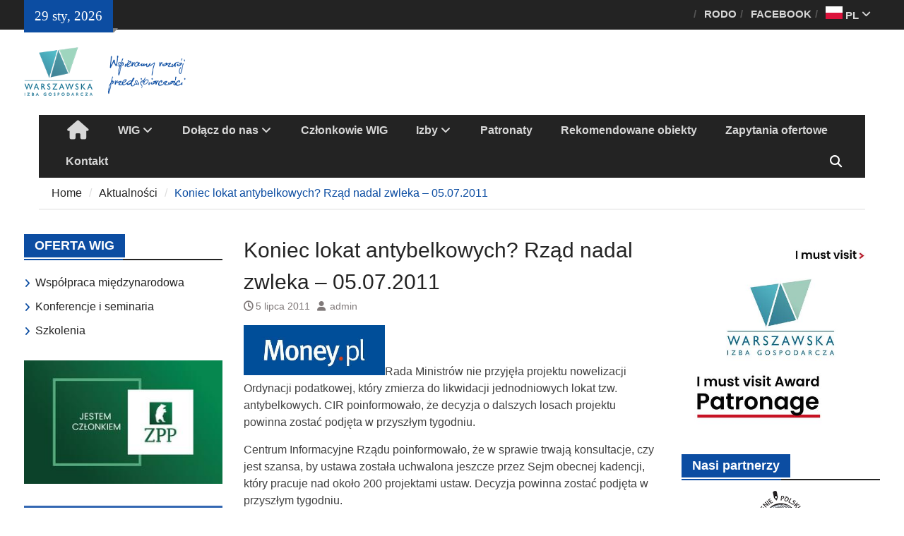

--- FILE ---
content_type: text/html; charset=UTF-8
request_url: https://wig.waw.pl/koniec-lokat-antybelkowych-rzd-nadal-zwleka-05072011/
body_size: 15198
content:
<!DOCTYPE html> <html lang="pl-PL"><head>
		    <meta charset="UTF-8">
	    <meta name="viewport" content="width=device-width, initial-scale=1">
	    <link rel="profile" href="http://gmpg.org/xfn/11">
	    <link rel="pingback" href="https://wig.waw.pl/xmlrpc.php">
	    
<meta name='robots' content='index, follow, max-image-preview:large, max-snippet:-1, max-video-preview:-1' />

	<!-- This site is optimized with the Yoast SEO plugin v26.8 - https://yoast.com/product/yoast-seo-wordpress/ -->
	<title>Koniec lokat antybelkowych? Rząd nadal zwleka - 05.07.2011 - WIG</title>
	<link rel="canonical" href="https://wig.waw.pl/koniec-lokat-antybelkowych-rzd-nadal-zwleka-05072011/" />
	<meta property="og:locale" content="pl_PL" />
	<meta property="og:type" content="article" />
	<meta property="og:title" content="Koniec lokat antybelkowych? Rząd nadal zwleka - 05.07.2011 - WIG" />
	<meta property="og:description" content="Rada Ministrów nie przyjęła projektu nowelizacji Ordynacji podatkowej, który zmierza do likwidacji jednodniowych lokat tzw. antybelkowych. CIR poinformowało, że decyzja o dalszych losach projektu powinna zostać podjęta w przyszłym tygodniu. Centrum Informacyjne Rządu poinformowało, że w sprawie trwają konsultacje, czy jest szansa, by ustawa została uchwalona jeszcze przez Sejm obecnej kadencji, który pracuje nad około [&hellip;]" />
	<meta property="og:url" content="https://wig.waw.pl/koniec-lokat-antybelkowych-rzd-nadal-zwleka-05072011/" />
	<meta property="og:site_name" content="WIG" />
	<meta property="article:publisher" content="https://www.facebook.com/warszawskaizbagospodarcza/" />
	<meta property="article:published_time" content="2011-07-05T21:07:55+00:00" />
	<meta property="og:image" content="https://wig.waw.pl/wp-content/uploads/2011/07/money.jpg" />
	<meta property="og:image:width" content="377" />
	<meta property="og:image:height" content="134" />
	<meta property="og:image:type" content="image/jpeg" />
	<meta name="author" content="admin" />
	<meta name="twitter:card" content="summary_large_image" />
	<meta name="twitter:label1" content="Napisane przez" />
	<meta name="twitter:data1" content="admin" />
	<meta name="twitter:label2" content="Szacowany czas czytania" />
	<meta name="twitter:data2" content="1 minuta" />
	<script type="application/ld+json" class="yoast-schema-graph">{"@context":"https://schema.org","@graph":[{"@type":"Article","@id":"https://wig.waw.pl/koniec-lokat-antybelkowych-rzd-nadal-zwleka-05072011/#article","isPartOf":{"@id":"https://wig.waw.pl/koniec-lokat-antybelkowych-rzd-nadal-zwleka-05072011/"},"author":{"name":"admin","@id":"https://wig.waw.pl/#/schema/person/4c6026b714a023d7a6d5105efc6ba614"},"headline":"Koniec lokat antybelkowych? Rząd nadal zwleka &#8211; 05.07.2011","datePublished":"2011-07-05T21:07:55+00:00","mainEntityOfPage":{"@id":"https://wig.waw.pl/koniec-lokat-antybelkowych-rzd-nadal-zwleka-05072011/"},"wordCount":301,"publisher":{"@id":"https://wig.waw.pl/#organization"},"image":{"@id":"https://wig.waw.pl/koniec-lokat-antybelkowych-rzd-nadal-zwleka-05072011/#primaryimage"},"thumbnailUrl":"https://wig.waw.pl/wp-content/uploads/2011/07/money.jpg","articleSection":["Aktualności"],"inLanguage":"pl-PL"},{"@type":"WebPage","@id":"https://wig.waw.pl/koniec-lokat-antybelkowych-rzd-nadal-zwleka-05072011/","url":"https://wig.waw.pl/koniec-lokat-antybelkowych-rzd-nadal-zwleka-05072011/","name":"Koniec lokat antybelkowych? Rząd nadal zwleka - 05.07.2011 - WIG","isPartOf":{"@id":"https://wig.waw.pl/#website"},"primaryImageOfPage":{"@id":"https://wig.waw.pl/koniec-lokat-antybelkowych-rzd-nadal-zwleka-05072011/#primaryimage"},"image":{"@id":"https://wig.waw.pl/koniec-lokat-antybelkowych-rzd-nadal-zwleka-05072011/#primaryimage"},"thumbnailUrl":"https://wig.waw.pl/wp-content/uploads/2011/07/money.jpg","datePublished":"2011-07-05T21:07:55+00:00","breadcrumb":{"@id":"https://wig.waw.pl/koniec-lokat-antybelkowych-rzd-nadal-zwleka-05072011/#breadcrumb"},"inLanguage":"pl-PL","potentialAction":[{"@type":"ReadAction","target":["https://wig.waw.pl/koniec-lokat-antybelkowych-rzd-nadal-zwleka-05072011/"]}]},{"@type":"ImageObject","inLanguage":"pl-PL","@id":"https://wig.waw.pl/koniec-lokat-antybelkowych-rzd-nadal-zwleka-05072011/#primaryimage","url":"https://wig.waw.pl/wp-content/uploads/2011/07/money.jpg","contentUrl":"https://wig.waw.pl/wp-content/uploads/2011/07/money.jpg","width":377,"height":134},{"@type":"BreadcrumbList","@id":"https://wig.waw.pl/koniec-lokat-antybelkowych-rzd-nadal-zwleka-05072011/#breadcrumb","itemListElement":[{"@type":"ListItem","position":1,"name":"Strona główna","item":"https://wig.waw.pl/"},{"@type":"ListItem","position":2,"name":"Koniec lokat antybelkowych? Rząd nadal zwleka &#8211; 05.07.2011"}]},{"@type":"WebSite","@id":"https://wig.waw.pl/#website","url":"https://wig.waw.pl/","name":"WIG","description":"Warszawska Izba Gospodarcza","publisher":{"@id":"https://wig.waw.pl/#organization"},"potentialAction":[{"@type":"SearchAction","target":{"@type":"EntryPoint","urlTemplate":"https://wig.waw.pl/?s={search_term_string}"},"query-input":{"@type":"PropertyValueSpecification","valueRequired":true,"valueName":"search_term_string"}}],"inLanguage":"pl-PL"},{"@type":"Organization","@id":"https://wig.waw.pl/#organization","name":"Warszawska Izba Gospodarcza","url":"https://wig.waw.pl/","logo":{"@type":"ImageObject","inLanguage":"pl-PL","@id":"https://wig.waw.pl/#/schema/logo/image/","url":"https://wig.waw.pl/wp-content/uploads/2018/04/logo_WIG.png","contentUrl":"https://wig.waw.pl/wp-content/uploads/2018/04/logo_WIG.png","width":140,"height":100,"caption":"Warszawska Izba Gospodarcza"},"image":{"@id":"https://wig.waw.pl/#/schema/logo/image/"},"sameAs":["https://www.facebook.com/warszawskaizbagospodarcza/"]},{"@type":"Person","@id":"https://wig.waw.pl/#/schema/person/4c6026b714a023d7a6d5105efc6ba614","name":"admin","image":{"@type":"ImageObject","inLanguage":"pl-PL","@id":"https://wig.waw.pl/#/schema/person/image/","url":"https://secure.gravatar.com/avatar/dacac9a471e33d45f63987612139608fc7beab56be22a3e2b813297c92d08649?s=96&d=mm&r=g","contentUrl":"https://secure.gravatar.com/avatar/dacac9a471e33d45f63987612139608fc7beab56be22a3e2b813297c92d08649?s=96&d=mm&r=g","caption":"admin"},"url":"https://wig.waw.pl/author/admin/"}]}</script>
	<!-- / Yoast SEO plugin. -->


<link rel="alternate" type="application/rss+xml" title="WIG &raquo; Kanał z wpisami" href="https://wig.waw.pl/feed/" />
<link rel="alternate" type="application/rss+xml" title="WIG &raquo; Kanał z komentarzami" href="https://wig.waw.pl/comments/feed/" />
<link rel="alternate" title="oEmbed (JSON)" type="application/json+oembed" href="https://wig.waw.pl/wp-json/oembed/1.0/embed?url=https%3A%2F%2Fwig.waw.pl%2Fkoniec-lokat-antybelkowych-rzd-nadal-zwleka-05072011%2F" />
<link rel="alternate" title="oEmbed (XML)" type="text/xml+oembed" href="https://wig.waw.pl/wp-json/oembed/1.0/embed?url=https%3A%2F%2Fwig.waw.pl%2Fkoniec-lokat-antybelkowych-rzd-nadal-zwleka-05072011%2F&#038;format=xml" />
		<!-- This site uses the Google Analytics by MonsterInsights plugin v9.11.1 - Using Analytics tracking - https://www.monsterinsights.com/ -->
							<script src="//www.googletagmanager.com/gtag/js?id=G-03EVK7BSX0"  data-cfasync="false" data-wpfc-render="false" type="text/javascript" async></script>
			<script data-cfasync="false" data-wpfc-render="false" type="text/javascript">
				var mi_version = '9.11.1';
				var mi_track_user = true;
				var mi_no_track_reason = '';
								var MonsterInsightsDefaultLocations = {"page_location":"https:\/\/wig.waw.pl\/koniec-lokat-antybelkowych-rzd-nadal-zwleka-05072011\/"};
								if ( typeof MonsterInsightsPrivacyGuardFilter === 'function' ) {
					var MonsterInsightsLocations = (typeof MonsterInsightsExcludeQuery === 'object') ? MonsterInsightsPrivacyGuardFilter( MonsterInsightsExcludeQuery ) : MonsterInsightsPrivacyGuardFilter( MonsterInsightsDefaultLocations );
				} else {
					var MonsterInsightsLocations = (typeof MonsterInsightsExcludeQuery === 'object') ? MonsterInsightsExcludeQuery : MonsterInsightsDefaultLocations;
				}

								var disableStrs = [
										'ga-disable-G-03EVK7BSX0',
									];

				/* Function to detect opted out users */
				function __gtagTrackerIsOptedOut() {
					for (var index = 0; index < disableStrs.length; index++) {
						if (document.cookie.indexOf(disableStrs[index] + '=true') > -1) {
							return true;
						}
					}

					return false;
				}

				/* Disable tracking if the opt-out cookie exists. */
				if (__gtagTrackerIsOptedOut()) {
					for (var index = 0; index < disableStrs.length; index++) {
						window[disableStrs[index]] = true;
					}
				}

				/* Opt-out function */
				function __gtagTrackerOptout() {
					for (var index = 0; index < disableStrs.length; index++) {
						document.cookie = disableStrs[index] + '=true; expires=Thu, 31 Dec 2099 23:59:59 UTC; path=/';
						window[disableStrs[index]] = true;
					}
				}

				if ('undefined' === typeof gaOptout) {
					function gaOptout() {
						__gtagTrackerOptout();
					}
				}
								window.dataLayer = window.dataLayer || [];

				window.MonsterInsightsDualTracker = {
					helpers: {},
					trackers: {},
				};
				if (mi_track_user) {
					function __gtagDataLayer() {
						dataLayer.push(arguments);
					}

					function __gtagTracker(type, name, parameters) {
						if (!parameters) {
							parameters = {};
						}

						if (parameters.send_to) {
							__gtagDataLayer.apply(null, arguments);
							return;
						}

						if (type === 'event') {
														parameters.send_to = monsterinsights_frontend.v4_id;
							var hookName = name;
							if (typeof parameters['event_category'] !== 'undefined') {
								hookName = parameters['event_category'] + ':' + name;
							}

							if (typeof MonsterInsightsDualTracker.trackers[hookName] !== 'undefined') {
								MonsterInsightsDualTracker.trackers[hookName](parameters);
							} else {
								__gtagDataLayer('event', name, parameters);
							}
							
						} else {
							__gtagDataLayer.apply(null, arguments);
						}
					}

					__gtagTracker('js', new Date());
					__gtagTracker('set', {
						'developer_id.dZGIzZG': true,
											});
					if ( MonsterInsightsLocations.page_location ) {
						__gtagTracker('set', MonsterInsightsLocations);
					}
										__gtagTracker('config', 'G-03EVK7BSX0', {"forceSSL":"true"} );
										window.gtag = __gtagTracker;										(function () {
						/* https://developers.google.com/analytics/devguides/collection/analyticsjs/ */
						/* ga and __gaTracker compatibility shim. */
						var noopfn = function () {
							return null;
						};
						var newtracker = function () {
							return new Tracker();
						};
						var Tracker = function () {
							return null;
						};
						var p = Tracker.prototype;
						p.get = noopfn;
						p.set = noopfn;
						p.send = function () {
							var args = Array.prototype.slice.call(arguments);
							args.unshift('send');
							__gaTracker.apply(null, args);
						};
						var __gaTracker = function () {
							var len = arguments.length;
							if (len === 0) {
								return;
							}
							var f = arguments[len - 1];
							if (typeof f !== 'object' || f === null || typeof f.hitCallback !== 'function') {
								if ('send' === arguments[0]) {
									var hitConverted, hitObject = false, action;
									if ('event' === arguments[1]) {
										if ('undefined' !== typeof arguments[3]) {
											hitObject = {
												'eventAction': arguments[3],
												'eventCategory': arguments[2],
												'eventLabel': arguments[4],
												'value': arguments[5] ? arguments[5] : 1,
											}
										}
									}
									if ('pageview' === arguments[1]) {
										if ('undefined' !== typeof arguments[2]) {
											hitObject = {
												'eventAction': 'page_view',
												'page_path': arguments[2],
											}
										}
									}
									if (typeof arguments[2] === 'object') {
										hitObject = arguments[2];
									}
									if (typeof arguments[5] === 'object') {
										Object.assign(hitObject, arguments[5]);
									}
									if ('undefined' !== typeof arguments[1].hitType) {
										hitObject = arguments[1];
										if ('pageview' === hitObject.hitType) {
											hitObject.eventAction = 'page_view';
										}
									}
									if (hitObject) {
										action = 'timing' === arguments[1].hitType ? 'timing_complete' : hitObject.eventAction;
										hitConverted = mapArgs(hitObject);
										__gtagTracker('event', action, hitConverted);
									}
								}
								return;
							}

							function mapArgs(args) {
								var arg, hit = {};
								var gaMap = {
									'eventCategory': 'event_category',
									'eventAction': 'event_action',
									'eventLabel': 'event_label',
									'eventValue': 'event_value',
									'nonInteraction': 'non_interaction',
									'timingCategory': 'event_category',
									'timingVar': 'name',
									'timingValue': 'value',
									'timingLabel': 'event_label',
									'page': 'page_path',
									'location': 'page_location',
									'title': 'page_title',
									'referrer' : 'page_referrer',
								};
								for (arg in args) {
																		if (!(!args.hasOwnProperty(arg) || !gaMap.hasOwnProperty(arg))) {
										hit[gaMap[arg]] = args[arg];
									} else {
										hit[arg] = args[arg];
									}
								}
								return hit;
							}

							try {
								f.hitCallback();
							} catch (ex) {
							}
						};
						__gaTracker.create = newtracker;
						__gaTracker.getByName = newtracker;
						__gaTracker.getAll = function () {
							return [];
						};
						__gaTracker.remove = noopfn;
						__gaTracker.loaded = true;
						window['__gaTracker'] = __gaTracker;
					})();
									} else {
										console.log("");
					(function () {
						function __gtagTracker() {
							return null;
						}

						window['__gtagTracker'] = __gtagTracker;
						window['gtag'] = __gtagTracker;
					})();
									}
			</script>
							<!-- / Google Analytics by MonsterInsights -->
		<style id='wp-img-auto-sizes-contain-inline-css' type='text/css'>
img:is([sizes=auto i],[sizes^="auto," i]){contain-intrinsic-size:3000px 1500px}
/*# sourceURL=wp-img-auto-sizes-contain-inline-css */
</style>
<style id='wp-emoji-styles-inline-css' type='text/css'>

	img.wp-smiley, img.emoji {
		display: inline !important;
		border: none !important;
		box-shadow: none !important;
		height: 1em !important;
		width: 1em !important;
		margin: 0 0.07em !important;
		vertical-align: -0.1em !important;
		background: none !important;
		padding: 0 !important;
	}
/*# sourceURL=wp-emoji-styles-inline-css */
</style>
<style id='wp-block-library-inline-css' type='text/css'>
:root{--wp-block-synced-color:#7a00df;--wp-block-synced-color--rgb:122,0,223;--wp-bound-block-color:var(--wp-block-synced-color);--wp-editor-canvas-background:#ddd;--wp-admin-theme-color:#007cba;--wp-admin-theme-color--rgb:0,124,186;--wp-admin-theme-color-darker-10:#006ba1;--wp-admin-theme-color-darker-10--rgb:0,107,160.5;--wp-admin-theme-color-darker-20:#005a87;--wp-admin-theme-color-darker-20--rgb:0,90,135;--wp-admin-border-width-focus:2px}@media (min-resolution:192dpi){:root{--wp-admin-border-width-focus:1.5px}}.wp-element-button{cursor:pointer}:root .has-very-light-gray-background-color{background-color:#eee}:root .has-very-dark-gray-background-color{background-color:#313131}:root .has-very-light-gray-color{color:#eee}:root .has-very-dark-gray-color{color:#313131}:root .has-vivid-green-cyan-to-vivid-cyan-blue-gradient-background{background:linear-gradient(135deg,#00d084,#0693e3)}:root .has-purple-crush-gradient-background{background:linear-gradient(135deg,#34e2e4,#4721fb 50%,#ab1dfe)}:root .has-hazy-dawn-gradient-background{background:linear-gradient(135deg,#faaca8,#dad0ec)}:root .has-subdued-olive-gradient-background{background:linear-gradient(135deg,#fafae1,#67a671)}:root .has-atomic-cream-gradient-background{background:linear-gradient(135deg,#fdd79a,#004a59)}:root .has-nightshade-gradient-background{background:linear-gradient(135deg,#330968,#31cdcf)}:root .has-midnight-gradient-background{background:linear-gradient(135deg,#020381,#2874fc)}:root{--wp--preset--font-size--normal:16px;--wp--preset--font-size--huge:42px}.has-regular-font-size{font-size:1em}.has-larger-font-size{font-size:2.625em}.has-normal-font-size{font-size:var(--wp--preset--font-size--normal)}.has-huge-font-size{font-size:var(--wp--preset--font-size--huge)}.has-text-align-center{text-align:center}.has-text-align-left{text-align:left}.has-text-align-right{text-align:right}.has-fit-text{white-space:nowrap!important}#end-resizable-editor-section{display:none}.aligncenter{clear:both}.items-justified-left{justify-content:flex-start}.items-justified-center{justify-content:center}.items-justified-right{justify-content:flex-end}.items-justified-space-between{justify-content:space-between}.screen-reader-text{border:0;clip-path:inset(50%);height:1px;margin:-1px;overflow:hidden;padding:0;position:absolute;width:1px;word-wrap:normal!important}.screen-reader-text:focus{background-color:#ddd;clip-path:none;color:#444;display:block;font-size:1em;height:auto;left:5px;line-height:normal;padding:15px 23px 14px;text-decoration:none;top:5px;width:auto;z-index:100000}html :where(.has-border-color){border-style:solid}html :where([style*=border-top-color]){border-top-style:solid}html :where([style*=border-right-color]){border-right-style:solid}html :where([style*=border-bottom-color]){border-bottom-style:solid}html :where([style*=border-left-color]){border-left-style:solid}html :where([style*=border-width]){border-style:solid}html :where([style*=border-top-width]){border-top-style:solid}html :where([style*=border-right-width]){border-right-style:solid}html :where([style*=border-bottom-width]){border-bottom-style:solid}html :where([style*=border-left-width]){border-left-style:solid}html :where(img[class*=wp-image-]){height:auto;max-width:100%}:where(figure){margin:0 0 1em}html :where(.is-position-sticky){--wp-admin--admin-bar--position-offset:var(--wp-admin--admin-bar--height,0px)}@media screen and (max-width:600px){html :where(.is-position-sticky){--wp-admin--admin-bar--position-offset:0px}}

/*# sourceURL=wp-block-library-inline-css */
</style><style id='global-styles-inline-css' type='text/css'>
:root{--wp--preset--aspect-ratio--square: 1;--wp--preset--aspect-ratio--4-3: 4/3;--wp--preset--aspect-ratio--3-4: 3/4;--wp--preset--aspect-ratio--3-2: 3/2;--wp--preset--aspect-ratio--2-3: 2/3;--wp--preset--aspect-ratio--16-9: 16/9;--wp--preset--aspect-ratio--9-16: 9/16;--wp--preset--color--black: #111111;--wp--preset--color--cyan-bluish-gray: #abb8c3;--wp--preset--color--white: #ffffff;--wp--preset--color--pale-pink: #f78da7;--wp--preset--color--vivid-red: #cf2e2e;--wp--preset--color--luminous-vivid-orange: #ff6900;--wp--preset--color--luminous-vivid-amber: #fcb900;--wp--preset--color--light-green-cyan: #7bdcb5;--wp--preset--color--vivid-green-cyan: #00d084;--wp--preset--color--pale-cyan-blue: #8ed1fc;--wp--preset--color--vivid-cyan-blue: #0693e3;--wp--preset--color--vivid-purple: #9b51e0;--wp--preset--color--gray: #f4f4f4;--wp--preset--color--blue: #1b8be0;--wp--preset--color--orange: #fa5742;--wp--preset--gradient--vivid-cyan-blue-to-vivid-purple: linear-gradient(135deg,rgb(6,147,227) 0%,rgb(155,81,224) 100%);--wp--preset--gradient--light-green-cyan-to-vivid-green-cyan: linear-gradient(135deg,rgb(122,220,180) 0%,rgb(0,208,130) 100%);--wp--preset--gradient--luminous-vivid-amber-to-luminous-vivid-orange: linear-gradient(135deg,rgb(252,185,0) 0%,rgb(255,105,0) 100%);--wp--preset--gradient--luminous-vivid-orange-to-vivid-red: linear-gradient(135deg,rgb(255,105,0) 0%,rgb(207,46,46) 100%);--wp--preset--gradient--very-light-gray-to-cyan-bluish-gray: linear-gradient(135deg,rgb(238,238,238) 0%,rgb(169,184,195) 100%);--wp--preset--gradient--cool-to-warm-spectrum: linear-gradient(135deg,rgb(74,234,220) 0%,rgb(151,120,209) 20%,rgb(207,42,186) 40%,rgb(238,44,130) 60%,rgb(251,105,98) 80%,rgb(254,248,76) 100%);--wp--preset--gradient--blush-light-purple: linear-gradient(135deg,rgb(255,206,236) 0%,rgb(152,150,240) 100%);--wp--preset--gradient--blush-bordeaux: linear-gradient(135deg,rgb(254,205,165) 0%,rgb(254,45,45) 50%,rgb(107,0,62) 100%);--wp--preset--gradient--luminous-dusk: linear-gradient(135deg,rgb(255,203,112) 0%,rgb(199,81,192) 50%,rgb(65,88,208) 100%);--wp--preset--gradient--pale-ocean: linear-gradient(135deg,rgb(255,245,203) 0%,rgb(182,227,212) 50%,rgb(51,167,181) 100%);--wp--preset--gradient--electric-grass: linear-gradient(135deg,rgb(202,248,128) 0%,rgb(113,206,126) 100%);--wp--preset--gradient--midnight: linear-gradient(135deg,rgb(2,3,129) 0%,rgb(40,116,252) 100%);--wp--preset--font-size--small: 14px;--wp--preset--font-size--medium: 20px;--wp--preset--font-size--large: 42px;--wp--preset--font-size--x-large: 42px;--wp--preset--font-size--normal: 18px;--wp--preset--font-size--huge: 54px;--wp--preset--spacing--20: 0.44rem;--wp--preset--spacing--30: 0.67rem;--wp--preset--spacing--40: 1rem;--wp--preset--spacing--50: 1.5rem;--wp--preset--spacing--60: 2.25rem;--wp--preset--spacing--70: 3.38rem;--wp--preset--spacing--80: 5.06rem;--wp--preset--shadow--natural: 6px 6px 9px rgba(0, 0, 0, 0.2);--wp--preset--shadow--deep: 12px 12px 50px rgba(0, 0, 0, 0.4);--wp--preset--shadow--sharp: 6px 6px 0px rgba(0, 0, 0, 0.2);--wp--preset--shadow--outlined: 6px 6px 0px -3px rgb(255, 255, 255), 6px 6px rgb(0, 0, 0);--wp--preset--shadow--crisp: 6px 6px 0px rgb(0, 0, 0);}:where(.is-layout-flex){gap: 0.5em;}:where(.is-layout-grid){gap: 0.5em;}body .is-layout-flex{display: flex;}.is-layout-flex{flex-wrap: wrap;align-items: center;}.is-layout-flex > :is(*, div){margin: 0;}body .is-layout-grid{display: grid;}.is-layout-grid > :is(*, div){margin: 0;}:where(.wp-block-columns.is-layout-flex){gap: 2em;}:where(.wp-block-columns.is-layout-grid){gap: 2em;}:where(.wp-block-post-template.is-layout-flex){gap: 1.25em;}:where(.wp-block-post-template.is-layout-grid){gap: 1.25em;}.has-black-color{color: var(--wp--preset--color--black) !important;}.has-cyan-bluish-gray-color{color: var(--wp--preset--color--cyan-bluish-gray) !important;}.has-white-color{color: var(--wp--preset--color--white) !important;}.has-pale-pink-color{color: var(--wp--preset--color--pale-pink) !important;}.has-vivid-red-color{color: var(--wp--preset--color--vivid-red) !important;}.has-luminous-vivid-orange-color{color: var(--wp--preset--color--luminous-vivid-orange) !important;}.has-luminous-vivid-amber-color{color: var(--wp--preset--color--luminous-vivid-amber) !important;}.has-light-green-cyan-color{color: var(--wp--preset--color--light-green-cyan) !important;}.has-vivid-green-cyan-color{color: var(--wp--preset--color--vivid-green-cyan) !important;}.has-pale-cyan-blue-color{color: var(--wp--preset--color--pale-cyan-blue) !important;}.has-vivid-cyan-blue-color{color: var(--wp--preset--color--vivid-cyan-blue) !important;}.has-vivid-purple-color{color: var(--wp--preset--color--vivid-purple) !important;}.has-black-background-color{background-color: var(--wp--preset--color--black) !important;}.has-cyan-bluish-gray-background-color{background-color: var(--wp--preset--color--cyan-bluish-gray) !important;}.has-white-background-color{background-color: var(--wp--preset--color--white) !important;}.has-pale-pink-background-color{background-color: var(--wp--preset--color--pale-pink) !important;}.has-vivid-red-background-color{background-color: var(--wp--preset--color--vivid-red) !important;}.has-luminous-vivid-orange-background-color{background-color: var(--wp--preset--color--luminous-vivid-orange) !important;}.has-luminous-vivid-amber-background-color{background-color: var(--wp--preset--color--luminous-vivid-amber) !important;}.has-light-green-cyan-background-color{background-color: var(--wp--preset--color--light-green-cyan) !important;}.has-vivid-green-cyan-background-color{background-color: var(--wp--preset--color--vivid-green-cyan) !important;}.has-pale-cyan-blue-background-color{background-color: var(--wp--preset--color--pale-cyan-blue) !important;}.has-vivid-cyan-blue-background-color{background-color: var(--wp--preset--color--vivid-cyan-blue) !important;}.has-vivid-purple-background-color{background-color: var(--wp--preset--color--vivid-purple) !important;}.has-black-border-color{border-color: var(--wp--preset--color--black) !important;}.has-cyan-bluish-gray-border-color{border-color: var(--wp--preset--color--cyan-bluish-gray) !important;}.has-white-border-color{border-color: var(--wp--preset--color--white) !important;}.has-pale-pink-border-color{border-color: var(--wp--preset--color--pale-pink) !important;}.has-vivid-red-border-color{border-color: var(--wp--preset--color--vivid-red) !important;}.has-luminous-vivid-orange-border-color{border-color: var(--wp--preset--color--luminous-vivid-orange) !important;}.has-luminous-vivid-amber-border-color{border-color: var(--wp--preset--color--luminous-vivid-amber) !important;}.has-light-green-cyan-border-color{border-color: var(--wp--preset--color--light-green-cyan) !important;}.has-vivid-green-cyan-border-color{border-color: var(--wp--preset--color--vivid-green-cyan) !important;}.has-pale-cyan-blue-border-color{border-color: var(--wp--preset--color--pale-cyan-blue) !important;}.has-vivid-cyan-blue-border-color{border-color: var(--wp--preset--color--vivid-cyan-blue) !important;}.has-vivid-purple-border-color{border-color: var(--wp--preset--color--vivid-purple) !important;}.has-vivid-cyan-blue-to-vivid-purple-gradient-background{background: var(--wp--preset--gradient--vivid-cyan-blue-to-vivid-purple) !important;}.has-light-green-cyan-to-vivid-green-cyan-gradient-background{background: var(--wp--preset--gradient--light-green-cyan-to-vivid-green-cyan) !important;}.has-luminous-vivid-amber-to-luminous-vivid-orange-gradient-background{background: var(--wp--preset--gradient--luminous-vivid-amber-to-luminous-vivid-orange) !important;}.has-luminous-vivid-orange-to-vivid-red-gradient-background{background: var(--wp--preset--gradient--luminous-vivid-orange-to-vivid-red) !important;}.has-very-light-gray-to-cyan-bluish-gray-gradient-background{background: var(--wp--preset--gradient--very-light-gray-to-cyan-bluish-gray) !important;}.has-cool-to-warm-spectrum-gradient-background{background: var(--wp--preset--gradient--cool-to-warm-spectrum) !important;}.has-blush-light-purple-gradient-background{background: var(--wp--preset--gradient--blush-light-purple) !important;}.has-blush-bordeaux-gradient-background{background: var(--wp--preset--gradient--blush-bordeaux) !important;}.has-luminous-dusk-gradient-background{background: var(--wp--preset--gradient--luminous-dusk) !important;}.has-pale-ocean-gradient-background{background: var(--wp--preset--gradient--pale-ocean) !important;}.has-electric-grass-gradient-background{background: var(--wp--preset--gradient--electric-grass) !important;}.has-midnight-gradient-background{background: var(--wp--preset--gradient--midnight) !important;}.has-small-font-size{font-size: var(--wp--preset--font-size--small) !important;}.has-medium-font-size{font-size: var(--wp--preset--font-size--medium) !important;}.has-large-font-size{font-size: var(--wp--preset--font-size--large) !important;}.has-x-large-font-size{font-size: var(--wp--preset--font-size--x-large) !important;}
/*# sourceURL=global-styles-inline-css */
</style>

<style id='classic-theme-styles-inline-css' type='text/css'>
/*! This file is auto-generated */
.wp-block-button__link{color:#fff;background-color:#32373c;border-radius:9999px;box-shadow:none;text-decoration:none;padding:calc(.667em + 2px) calc(1.333em + 2px);font-size:1.125em}.wp-block-file__button{background:#32373c;color:#fff;text-decoration:none}
/*# sourceURL=/wp-includes/css/classic-themes.min.css */
</style>
<link rel='stylesheet' id='foobox-free-min-css' href='https://wig.waw.pl/wp-content/plugins/foobox-image-lightbox/free/css/foobox.free.min.css?ver=2.7.41' type='text/css' media='all' />
<link rel='stylesheet' id='parent-style-css' href='https://wig.waw.pl/wp-content/themes/magazine-plus/style.css?ver=6.9' type='text/css' media='all' />
<link rel='stylesheet' id='font-awesome-css' href='https://wig.waw.pl/wp-content/themes/magazine-plus/third-party/font-awesome/css/all.min.css?ver=6.7.2' type='text/css' media='all' />
<link rel='stylesheet' id='magazine-plus-google-fonts-css' href='https://wig.waw.pl/wp-content/fonts/eac68751a368db8c701f42ec5b46732e.css' type='text/css' media='all' />
<link rel='stylesheet' id='magazine-plus-style-css' href='https://wig.waw.pl/wp-content/themes/magazine-plus-child/style.css?ver=20251106-165611' type='text/css' media='all' />
<link rel='stylesheet' id='magazine-plus-block-style-css' href='https://wig.waw.pl/wp-content/themes/magazine-plus/css/blocks.css?ver=20251106-165611' type='text/css' media='all' />
<script type="text/javascript" src="https://wig.waw.pl/wp-content/plugins/google-analytics-for-wordpress/assets/js/frontend-gtag.min.js?ver=9.11.1" id="monsterinsights-frontend-script-js" async="async" data-wp-strategy="async"></script>
<script data-cfasync="false" data-wpfc-render="false" type="text/javascript" id='monsterinsights-frontend-script-js-extra'>/* <![CDATA[ */
var monsterinsights_frontend = {"js_events_tracking":"true","download_extensions":"doc,pdf,ppt,zip,xls,docx,pptx,xlsx","inbound_paths":"[]","home_url":"https:\/\/wig.waw.pl","hash_tracking":"false","v4_id":"G-03EVK7BSX0"};/* ]]> */
</script>
<script type="text/javascript" src="https://wig.waw.pl/wp-includes/js/jquery/jquery.min.js?ver=3.7.1" id="jquery-core-js"></script>
<script type="text/javascript" src="https://wig.waw.pl/wp-includes/js/jquery/jquery-migrate.min.js?ver=3.4.1" id="jquery-migrate-js"></script>
<script type="text/javascript" id="jquery-js-after">
/* <![CDATA[ */
jQuery(document).ready(function() {
	jQuery(".0615fca02fa55a9f33f0ba7d726e92b9").click(function() {
		jQuery.post(
			"https://wig.waw.pl/wp-admin/admin-ajax.php", {
				"action": "quick_adsense_onpost_ad_click",
				"quick_adsense_onpost_ad_index": jQuery(this).attr("data-index"),
				"quick_adsense_nonce": "5e2684e345",
			}, function(response) { }
		);
	});
});

//# sourceURL=jquery-js-after
/* ]]> */
</script>
<script type="text/javascript" id="foobox-free-min-js-before">
/* <![CDATA[ */
/* Run FooBox FREE (v2.7.41) */
var FOOBOX = window.FOOBOX = {
	ready: true,
	disableOthers: false,
	o: {wordpress: { enabled: true }, countMessage:'image %index of %total', captions: { dataTitle: ["captionTitle","title"], dataDesc: ["captionDesc","description"] }, rel: '', excludes:'.fbx-link,.nofoobox,.nolightbox,a[href*="pinterest.com/pin/create/button/"]', affiliate : { enabled: false }},
	selectors: [
		".foogallery-container.foogallery-lightbox-foobox", ".foogallery-container.foogallery-lightbox-foobox-free", ".gallery", ".wp-block-gallery", ".wp-caption", ".wp-block-image", "a:has(img[class*=wp-image-])", ".foobox"
	],
	pre: function( $ ){
		// Custom JavaScript (Pre)
		
	},
	post: function( $ ){
		// Custom JavaScript (Post)
		
		// Custom Captions Code
		
	},
	custom: function( $ ){
		// Custom Extra JS
		
	}
};
//# sourceURL=foobox-free-min-js-before
/* ]]> */
</script>
<script type="text/javascript" src="https://wig.waw.pl/wp-content/plugins/foobox-image-lightbox/free/js/foobox.free.min.js?ver=2.7.41" id="foobox-free-min-js"></script>
<link rel="https://api.w.org/" href="https://wig.waw.pl/wp-json/" /><link rel="alternate" title="JSON" type="application/json" href="https://wig.waw.pl/wp-json/wp/v2/posts/179" /><link rel="EditURI" type="application/rsd+xml" title="RSD" href="https://wig.waw.pl/xmlrpc.php?rsd" />
<meta name="generator" content="WordPress 6.9" />
<link rel='shortlink' href='https://wig.waw.pl/?p=179' />
          <style>
          .has-post-thumbnail img.wp-post-image, 
          .attachment-twentyseventeen-featured-image.wp-post-image { display: none !important; }          
          </style><style type="text/css">.recentcomments a{display:inline !important;padding:0 !important;margin:0 !important;}</style><link rel="icon" href="https://wig.waw.pl/wp-content/uploads/2020/09/cropped-wig_icon-32x32.png" sizes="32x32" />
<link rel="icon" href="https://wig.waw.pl/wp-content/uploads/2020/09/cropped-wig_icon-192x192.png" sizes="192x192" />
<link rel="apple-touch-icon" href="https://wig.waw.pl/wp-content/uploads/2020/09/cropped-wig_icon-180x180.png" />
<meta name="msapplication-TileImage" content="https://wig.waw.pl/wp-content/uploads/2020/09/cropped-wig_icon-270x270.png" />
		<style type="text/css" id="wp-custom-css">
			pre {
font-family: "Source Sans Pro", sans-serif;
background: #fff;
font-size: 15px;
font-style: italic;
max-width: 100%;
overflow: auto;
padding: 10px 0 10px 0;
}

.su-spoiler-title {
    position: relative;
    cursor: pointer;
    padding: 5px 0 !important;
    font-weight: 700;
    font-size: 16px !important;
	color: #0c4da2; !important;
}

.container-list {
	display: flex;
	flex-direction: column;
}

.company-name-vip {
	text-align: center;
	font-weight: bold;
	font-size: 18px;
	text-transform: uppercase;
}

.comapny-logo-vip {
	text-align: center;
}

.comapny-logo-vip img {
	max-height: 200px;
}

.comapny-desc {
	margin-bottom: 25px;
}

.company-name {
	text-align: center;
	font-weight: bold;
	order: 1;
	font-size: 18px;
	text-transform: uppercase;
}

.comapny-logo {
	text-align: center;
	order: 2;
}

.comapny-logo img {
	max-height: 200px;
}

.comapny-desc-novip {
	margin-bottom: 25px;
	order: 3;
}

.fg-default.fg-gutter-10 {
    padding-left: 10px;
    margin-bottom: 10px;
}		</style>
		</head>

<body class="wp-singular post-template-default single single-post postid-179 single-format-standard wp-custom-logo wp-embed-responsive wp-theme-magazine-plus wp-child-theme-magazine-plus-child metaslider-plugin group-blog global-layout-three-columns three-columns-enabled">

	
	<div id="page" class="hfeed site"><a class="skip-link screen-reader-text" href="#content">Skip to content</a>
    		<div id="tophead">
			<div class="container">
									<div class="head-date">
						29 sty, 2026					</div><!-- .head-date -->
								
													<div id="top-nav">
						<button class="menu-toggle" aria-controls="top-menu" aria-expanded="false">
			          	<i class="fa fa-bars"></i>
			          	<i class="fa fa-close"></i>
						Top Menu</button>
						<nav class="top-navigation"><ul id="menu-social-media" class="menu"><li id="menu-item-7985" class="menu-item menu-item-type-post_type menu-item-object-page menu-item-7985"><a href="https://wig.waw.pl/rodo/">RODO</a></li>
<li id="menu-item-5502" class="menu-item menu-item-type-custom menu-item-object-custom menu-item-5502"><a target="_blank" href="https://www.facebook.com/warszawskaizbagospodarcza/">FACEBOOK</a></li>
<li class="menu-item menu-item-gtranslate menu-item-has-children notranslate"><a href="#" data-gt-lang="pl" class="gt-current-wrapper notranslate"><img src="https://wig.waw.pl/wp-content/plugins/gtranslate/flags/svg/pl.svg" width="24" height="24" alt="pl" loading="lazy"> <span>PL</span></a><ul class="dropdown-menu sub-menu"><li class="menu-item menu-item-gtranslate-child"><a href="#" data-gt-lang="en" class="notranslate"><img src="https://wig.waw.pl/wp-content/plugins/gtranslate/flags/svg/en.svg" width="24" height="24" alt="en" loading="lazy"> <span>EN</span></a></li><li class="menu-item menu-item-gtranslate-child"><a href="#" data-gt-lang="pl" class="gt-current-lang notranslate"><img src="https://wig.waw.pl/wp-content/plugins/gtranslate/flags/svg/pl.svg" width="24" height="24" alt="pl" loading="lazy"> <span>PL</span></a></li><li class="menu-item menu-item-gtranslate-child"><a href="#" data-gt-lang="ru" class="notranslate"><img src="https://wig.waw.pl/wp-content/plugins/gtranslate/flags/svg/ru.svg" width="24" height="24" alt="ru" loading="lazy"> <span>RU</span></a></li></ul></li></ul></nav>					</div> <!-- #top-nav -->
				


			</div><!-- .container -->
		</div><!-- #tophead -->
		<header id="masthead" class="site-header" role="banner"><div class="container"><div class="inner-wrapper">			    <div class="site-branding">

			<a href="https://wig.waw.pl/" class="custom-logo-link" rel="home"><img width="350" height="100" src="https://wig.waw.pl/wp-content/uploads/2018/08/logo_wig_haslo.png" class="custom-logo" alt="WIG" decoding="async" srcset="https://wig.waw.pl/wp-content/uploads/2018/08/logo_wig_haslo.png 350w, https://wig.waw.pl/wp-content/uploads/2018/08/logo_wig_haslo-300x86.png 300w, https://wig.waw.pl/wp-content/uploads/2018/08/logo_wig_haslo-250x71.png 250w" sizes="(max-width: 350px) 100vw, 350px" /></a>
										    </div><!-- .site-branding -->
	    <div id="header-widget">
		    
	    </div><!-- .right-header -->
	        </div> <!-- .inner-wrapper --></div><!-- .container --></header><!-- #masthead -->	    <div id="main-nav" class="clear-fix">
	    	<div class="container">
		        <nav id="site-navigation" class="main-navigation" role="navigation">
		        	<button class="menu-toggle" aria-controls="primary-menu" aria-expanded="false">
		          	<i class="fa fa-bars"></i>
		          	<i class="fa fa-close"></i>
					Menu</button>
		            <div class="wrap-menu-content">
						<div class="menu-menu-container"><ul id="primary-menu" class="menu"><li class="home-menu"><a href="https://wig.waw.pl/"><span class="screen-reader-text">Home</span></a></li><li id="menu-item-32" class="menu-item menu-item-type-custom menu-item-object-custom menu-item-has-children menu-item-32"><a href="#">WIG</a>
<ul class="sub-menu">
	<li id="menu-item-35" class="menu-item menu-item-type-post_type menu-item-object-page menu-item-35"><a href="https://wig.waw.pl/o-nas/">O nas</a></li>
	<li id="menu-item-38" class="menu-item menu-item-type-post_type menu-item-object-page menu-item-38"><a href="https://wig.waw.pl/zespol/">Zespół</a></li>
	<li id="menu-item-42" class="menu-item menu-item-type-post_type menu-item-object-page menu-item-42"><a href="https://wig.waw.pl/statut/">Statut</a></li>
	<li id="menu-item-46" class="menu-item menu-item-type-post_type menu-item-object-page menu-item-46"><a href="https://wig.waw.pl/oferta-wig/">Oferta WIG</a></li>
	<li id="menu-item-6871" class="menu-item menu-item-type-post_type menu-item-object-page menu-item-6871"><a href="https://wig.waw.pl/pliki-do-pobrania/">Pliki do pobrania</a></li>
</ul>
</li>
<li id="menu-item-5517" class="menu-item menu-item-type-custom menu-item-object-custom menu-item-has-children menu-item-5517"><a href="#">Dołącz do nas</a>
<ul class="sub-menu">
	<li id="menu-item-17026" class="menu-item menu-item-type-post_type menu-item-object-page menu-item-17026"><a href="https://wig.waw.pl/czlonkostwo-w-wig-dlaczego-warto/">Członkostwo w WIG – dlaczego warto?</a></li>
	<li id="menu-item-5525" class="menu-item menu-item-type-post_type menu-item-object-page menu-item-5525"><a href="https://wig.waw.pl/deklaracja-czlonkowska-wig/">Deklaracja członkowska WIG</a></li>
</ul>
</li>
<li id="menu-item-11406" class="menu-item menu-item-type-post_type menu-item-object-page menu-item-11406"><a href="https://wig.waw.pl/czlonkowie-wig/">Członkowie WIG</a></li>
<li id="menu-item-10749" class="menu-item menu-item-type-custom menu-item-object-custom menu-item-has-children menu-item-10749"><a href="#">Izby</a>
<ul class="sub-menu">
	<li id="menu-item-3980" class="menu-item menu-item-type-post_type menu-item-object-page menu-item-3980"><a href="https://wig.waw.pl/forum-izb-gospodarczych-wojewodztwa-mazowieckiego/">Izby Mazowsza</a></li>
	<li id="menu-item-8454" class="menu-item menu-item-type-post_type menu-item-object-page menu-item-8454"><a href="https://wig.waw.pl/izby-gospodarcze/">Izby Krajowe</a></li>
</ul>
</li>
<li id="menu-item-5531" class="menu-item menu-item-type-post_type menu-item-object-page menu-item-5531"><a href="https://wig.waw.pl/patronaty/">Patronaty</a></li>
<li id="menu-item-10750" class="menu-item menu-item-type-taxonomy menu-item-object-category menu-item-10750"><a href="https://wig.waw.pl/category/rekomendowane-obiekty/">Rekomendowane obiekty</a></li>
<li id="menu-item-35376" class="menu-item menu-item-type-post_type menu-item-object-page menu-item-35376"><a href="https://wig.waw.pl/zapytania-ofertowe/">Zapytania ofertowe</a></li>
<li id="menu-item-21" class="menu-item menu-item-type-post_type menu-item-object-page menu-item-21"><a href="https://wig.waw.pl/kontakt/">Kontakt</a></li>
</ul></div>						<div class="main-navigation-search">
			        		<form role="search" method="get" class="search-form" action="https://wig.waw.pl/">
				<label>
					<span class="screen-reader-text">Szukaj:</span>
					<input type="search" class="search-field" placeholder="Szukaj &hellip;" value="" name="s" />
				</label>
				<input type="submit" class="search-submit" value="Szukaj" />
			</form>			        	</div><!-- .search-box-wrap -->
		            </div><!-- .menu-content -->
		        </nav><!-- #site-navigation -->
		        <div class="header-search-box">
		        	<a href="#" class="search-icon"><i class="fa fa-search"></i></a>
		        	<div class="search-box-wrap">
		        		<form role="search" method="get" class="search-form" action="https://wig.waw.pl/">
				<label>
					<span class="screen-reader-text">Szukaj:</span>
					<input type="search" class="search-field" placeholder="Szukaj &hellip;" value="" name="s" />
				</label>
				<input type="submit" class="search-submit" value="Szukaj" />
			</form>		        	</div><!-- .search-box-wrap -->
		        </div><!-- .header-search-box -->

	        </div> <!-- .container -->
	    </div> <!-- #main-nav -->
		
	<div id="breadcrumb"><div class="container"><div role="navigation" aria-label="Breadcrumbs" class="breadcrumb-trail breadcrumbs" itemprop="breadcrumb"><ul class="trail-items" itemscope itemtype="http://schema.org/BreadcrumbList"><meta name="numberOfItems" content="2" /><meta name="itemListOrder" content="Ascending" /><li itemprop="itemListElement" itemscope itemtype="http://schema.org/ListItem" class="trail-item trail-begin"><a href="https://wig.waw.pl/" rel="home" itemprop="item"><span itemprop="name">Home</span></a><meta itemprop="position" content="1" /></li><li itemprop="itemListElement" itemscope itemtype="http://schema.org/ListItem" class="trail-item"><a href="https://wig.waw.pl/category/aktualnosci/" itemprop="item"><span itemprop="name">Aktualności</span></a><meta itemprop="position" content="2" /></li><li class="trail-item trail-end">Koniec lokat antybelkowych? Rząd nadal zwleka &#8211; 05.07.2011</li></ul></div></div><!-- .container --></div><!-- #breadcrumb --><div id="content" class="site-content"><div class="container"><div class="inner-wrapper">    
	<div id="primary" class="content-area">
		<main id="main" class="site-main" role="main">

		
			
<article id="post-179" class="post-179 post type-post status-publish format-standard has-post-thumbnail hentry category-aktualnosci">
	<header class="entry-header">
		<h1 class="entry-title">Koniec lokat antybelkowych? Rząd nadal zwleka &#8211; 05.07.2011</h1>		<div class="entry-meta">
			<span class="posted-on"><a href="https://wig.waw.pl/koniec-lokat-antybelkowych-rzd-nadal-zwleka-05072011/" rel="bookmark"><time class="entry-date published updated" datetime="2011-07-05T23:07:55+02:00">5 lipca 2011</time></a></span><span class="byline"> <span class="author vcard"><a class="url fn n" href="https://wig.waw.pl/author/admin/">admin</a></span></span>		</div><!-- .entry-meta -->
	</header><!-- .entry-header -->

    <img width="377" height="134" src="https://wig.waw.pl/wp-content/uploads/2011/07/money.jpg" class="aligncenter wp-post-image" alt="" decoding="async" fetchpriority="high" srcset="https://wig.waw.pl/wp-content/uploads/2011/07/money.jpg 377w, https://wig.waw.pl/wp-content/uploads/2011/07/money-250x89.jpg 250w, https://wig.waw.pl/wp-content/uploads/2011/07/money-300x107.jpg 300w" sizes="(max-width: 377px) 100vw, 377px" />
	<div class="entry-content-wrapper">
		<div class="entry-content">
			<p><img decoding="async" class="left size-full wp-image-178" src="http://ttg.tworzymy.pl/wig/wp-content/uploads/2011/07/money.jpg" border="0" width="200" height="71" srcset="https://wig.waw.pl/wp-content/uploads/2011/07/money.jpg 377w, https://wig.waw.pl/wp-content/uploads/2011/07/money-250x89.jpg 250w, https://wig.waw.pl/wp-content/uploads/2011/07/money-300x107.jpg 300w" sizes="(max-width: 200px) 100vw, 200px" />Rada Ministrów nie przyjęła projektu nowelizacji Ordynacji podatkowej, który zmierza do likwidacji jednodniowych lokat tzw. antybelkowych. CIR poinformowało, że decyzja o dalszych losach projektu powinna zostać podjęta w przyszłym tygodniu.</p>
<p>Centrum Informacyjne Rządu poinformowało, że w sprawie trwają konsultacje, czy jest szansa, by ustawa została uchwalona jeszcze przez Sejm obecnej kadencji, który pracuje nad około 200 projektami ustaw. Decyzja powinna zostać podjęta w przyszłym tygodniu.</p>
<p>Projekt zmian w Ordynacji podatkowej, którym rząd miał zająć się na dzisiejszym posiedzeniu, ma uniemożliwić zakładanie lokat, z których zyski nie są objęte 19-procentowym tzw. podatkiem Belki. Obecnie ze względu na obowiązujące zasady zaokrąglania podstawy opodatkowania i podatku, przy lokatach z dzienną kapitalizacją odsetek, można uniknąć konieczności zapłaty 19 procent podatku.<br />Obecnie zarówno podstawę opodatkowania, jak i podatek zaokrągla się do kwoty w pełnych złotych. Jeżeli więc zysk z jednodniowej lokaty wynosi np. 2,49 zł, to 19 procent podatku od tej kwoty daje kwotę mniejszą niż 50 gr. Po zaokrągleniu w dół daje to zero złotych podatku. Resort finansów tłumaczy, że w efekcie dzienna lokata o wartości do 18 tys. zł (przy założeniu rocznego oprocentowania na poziomie 5 procent) jest wolna od podatku Belki.</p>
<p>Proponowana przez rząd zmiana ma polegać na zaokrągleniu naliczonego podatku od zysków z lokat &#8211; do pełnych groszy, a nie złotych. Nowy sposób zaokrąglania sprawi, że podatek będzie pobierany jednakowo od wszystkich lokat, w tym również z dzienną kapitalizacją odsetek.</p>
<p>Zmiana miałaby obowiązywać od 1 stycznia 2012 roku. Dawałaby rocznie budżetowi około 380 mln zł.<br /><em><br />źródło: www.money.pl</em></p>

<div style="font-size: 0px; height: 0px; line-height: 0px; margin: 0; padding: 0; clear: both;"></div>					</div><!-- .entry-content -->
	</div><!-- .entry-content-wrapper -->

	<footer class="entry-footer">
		<span class="cat-links"><a href="https://wig.waw.pl/category/aktualnosci/" rel="category tag">Aktualności</a></span>	</footer><!-- .entry-footer -->

</article><!-- #post-## -->

			
		
		</main><!-- #main -->
	</div><!-- #primary -->

<div id="sidebar-primary" class="widget-area sidebar" role="complementary">
			<aside id="custom_html-27" class="widget_text widget widget_custom_html"><div class="textwidget custom-html-widget"><center>
<a href="https://imustvisit.com/en/award" target="_blank"><img src="https://wig.waw.pl/wp-content/uploads/2024/11/patronage-wig-500.jpg" border="0" alt="I must visit"></a>
</center></div></aside><aside id="custom_html-8" class="widget_text widget widget_custom_html"><h2 class="widget-title"><span>Nasi partnerzy</span></h2><div class="textwidget custom-html-widget"><center>
<a href="http://polskiemedia.org/" target="_blank"><img src="https://wig.waw.pl/wp-content/uploads/2018/06/spm_logo_partner.png" border="0" alt="Stowarzyszenie Polskich Mediów"></a>
<br><br>
<a href="http://sejmikgospodarczy.org/" target="_blank"><img src="https://wig.waw.pl/wp-content/uploads/2018/08/konsorcjum_logo.png" border="0" alt="Konsorcjum Izb i Organizacji Gospodarczych"></a>
</center></div></aside><aside id="recent-comments-2" class="widget widget_recent_comments"><h2 class="widget-title"><span>Ostatnio komentowane</span></h2><ul id="recentcomments"><li class="recentcomments"><span class="comment-author-link">Dziennikarz</span> - <a href="https://wig.waw.pl/xiv-kongres-polskich-mediow-media-lokalne-filarem-demokracji-25-02-2026-r-warszawa/#comment-20049">XIV Kongres Polskich Mediów: Media lokalne filarem demokracji – 25.02.2026 r. Warszawa</a></li><li class="recentcomments"><span class="comment-author-link">Ziggy</span> - <a href="https://wig.waw.pl/warszawa-zachodnia-po-modernizacji-nowe-przejscie-podziemne-i-pelna-funkcjonalnosc-dworca/#comment-20029">Warszawa Zachodnia po modernizacji: Nowe przejście podziemne i pełna funkcjonalność dworca</a></li><li class="recentcomments"><span class="comment-author-link">Nika</span> - <a href="https://wig.waw.pl/warszawa-zachodnia-po-modernizacji-nowe-przejscie-podziemne-i-pelna-funkcjonalnosc-dworca/#comment-19365">Warszawa Zachodnia po modernizacji: Nowe przejście podziemne i pełna funkcjonalność dworca</a></li><li class="recentcomments"><span class="comment-author-link">admin</span> - <a href="https://wig.waw.pl/zaproszenie-na-konferencje-polski-biznes-za-granica-narzedzia-finansowanie-praktyka/#comment-18544">Zaproszenie na konferencję &#8222;Polski biznes za granicą – narzędzia, finansowanie, praktyka&#8221;</a></li><li class="recentcomments"><span class="comment-author-link">Ussługi Gazowe Krzysztof Krupka</span> - <a href="https://wig.waw.pl/zaproszenie-na-konferencje-polski-biznes-za-granica-narzedzia-finansowanie-praktyka/#comment-18543">Zaproszenie na konferencję &#8222;Polski biznes za granicą – narzędzia, finansowanie, praktyka&#8221;</a></li></ul></aside>	</div><!-- #sidebar-primary -->
<div id="sidebar-secondary" class="widget-area sidebar" role="complementary">
			<aside id="nav_menu-2" class="widget widget_nav_menu"><h2 class="widget-title"><span>OFERTA WIG</span></h2><div class="menu-left-sidebar-container"><ul id="menu-left-sidebar" class="menu"><li id="menu-item-5541" class="menu-item menu-item-type-post_type menu-item-object-page menu-item-5541"><a href="https://wig.waw.pl/wspolpraca-miedzynarodowa/">Współpraca międzynarodowa</a></li>
<li id="menu-item-5546" class="menu-item menu-item-type-post_type menu-item-object-page menu-item-5546"><a href="https://wig.waw.pl/konferencje-i-seminaria/">Konferencje i seminaria</a></li>
<li id="menu-item-5548" class="menu-item menu-item-type-post_type menu-item-object-page menu-item-5548"><a href="https://wig.waw.pl/szkolenia/">Szkolenia</a></li>
</ul></div></aside><aside id="custom_html-25" class="widget_text widget widget_custom_html"><div class="textwidget custom-html-widget"><center>
<a href="https://zpp.net.pl/" target="_blank"><img src="https://wig.waw.pl/wp-content/uploads/2022/08/zpp-300.jpg" alt="ZPP"></a>
<br><br>
<a href="http://www.wdtnot.pl/" target="_blank"><img src="https://wig.waw.pl/wp-content/uploads/2022/02/wdnot-300x250-1.jpg" alt="Warszawski Dom Technika NOT"></a>
</center></div></aside><aside id="custom_html-9" class="widget_text widget widget_custom_html"><h2 class="widget-title"><span>Gazeta MSP</span></h2><div class="textwidget custom-html-widget"><center>
<a href="https://www.nowa.biznes2biznes.com/ciagnij_pdf.php?id=5386&adres=http%3A%2F%2Fnowa.biznes2biznes.com/materialy/GazetaMSP_01_2026/GazetaMSP_01-2026.pdf" target="_blank"><img src="https://wig.waw.pl/wp-content/uploads/2026/01/Okladka_01-2026_241.jpg" alt="Gazeta MSP"></a>
</center></div></aside>	</div><!-- #sidebar-secondary -->
</div><!-- .inner-wrapper --></div><!-- .container --></div><!-- #content -->
	<footer id="colophon" class="site-footer" role="contentinfo"><div class="container">    Copyright © WIG
	</div><!-- .container --></footer><!-- #colophon -->
</div><!-- #page --><a href="#page" class="scrollup" id="btn-scrollup"><i class="fa fa-angle-up"></i></a>
<script type="speculationrules">
{"prefetch":[{"source":"document","where":{"and":[{"href_matches":"/*"},{"not":{"href_matches":["/wp-*.php","/wp-admin/*","/wp-content/uploads/*","/wp-content/*","/wp-content/plugins/*","/wp-content/themes/magazine-plus-child/*","/wp-content/themes/magazine-plus/*","/*\\?(.+)"]}},{"not":{"selector_matches":"a[rel~=\"nofollow\"]"}},{"not":{"selector_matches":".no-prefetch, .no-prefetch a"}}]},"eagerness":"conservative"}]}
</script>
<script type="text/javascript" src="https://wig.waw.pl/wp-content/themes/magazine-plus/js/skip-link-focus-fix.min.js?ver=20130115" id="magazine-plus-skip-link-focus-fix-js"></script>
<script type="text/javascript" id="magazine-plus-navigation-js-extra">
/* <![CDATA[ */
var MagazinePlusScreenReaderText = {"expand":"\u003Cspan class=\"screen-reader-text\"\u003Eexpand child menu\u003C/span\u003E","collapse":"\u003Cspan class=\"screen-reader-text\"\u003Ecollapse child menu\u003C/span\u003E"};
//# sourceURL=magazine-plus-navigation-js-extra
/* ]]> */
</script>
<script type="text/javascript" src="https://wig.waw.pl/wp-content/themes/magazine-plus/js/navigation.min.js?ver=20200527" id="magazine-plus-navigation-js"></script>
<script type="text/javascript" src="https://wig.waw.pl/wp-content/themes/magazine-plus/third-party/easytabs/js/jquery.easytabs.min.js?ver=3.2.0" id="jquery-easytabs-js"></script>
<script type="text/javascript" src="https://wig.waw.pl/wp-content/themes/magazine-plus/third-party/cycle2/js/jquery.cycle2.min.js?ver=2.1.6" id="jquery-cycle2-js"></script>
<script type="text/javascript" src="https://wig.waw.pl/wp-content/themes/magazine-plus/third-party/ticker/jquery.easy-ticker.min.js?ver=2.0" id="jquery-easy-ticker-js"></script>
<script type="text/javascript" src="https://wig.waw.pl/wp-content/themes/magazine-plus/js/custom.min.js?ver=1.0.4" id="magazine-plus-custom-js"></script>
<script type="text/javascript" id="gt_widget_script_29890227-js-before">
/* <![CDATA[ */
window.gtranslateSettings = /* document.write */ window.gtranslateSettings || {};window.gtranslateSettings['29890227'] = {"default_language":"pl","languages":["en","pl","ru"],"url_structure":"none","native_language_names":1,"flag_style":"2d","flag_size":24,"alt_flags":[],"flags_location":"\/wp-content\/plugins\/gtranslate\/flags\/"};
//# sourceURL=gt_widget_script_29890227-js-before
/* ]]> */
</script><script src="https://wig.waw.pl/wp-content/plugins/gtranslate/js/base.js?ver=6.9" data-no-optimize="1" data-no-minify="1" data-gt-orig-url="/koniec-lokat-antybelkowych-rzd-nadal-zwleka-05072011/" data-gt-orig-domain="wig.waw.pl" data-gt-widget-id="29890227" defer></script><script id="wp-emoji-settings" type="application/json">
{"baseUrl":"https://s.w.org/images/core/emoji/17.0.2/72x72/","ext":".png","svgUrl":"https://s.w.org/images/core/emoji/17.0.2/svg/","svgExt":".svg","source":{"concatemoji":"https://wig.waw.pl/wp-includes/js/wp-emoji-release.min.js?ver=6.9"}}
</script>
<script type="module">
/* <![CDATA[ */
/*! This file is auto-generated */
const a=JSON.parse(document.getElementById("wp-emoji-settings").textContent),o=(window._wpemojiSettings=a,"wpEmojiSettingsSupports"),s=["flag","emoji"];function i(e){try{var t={supportTests:e,timestamp:(new Date).valueOf()};sessionStorage.setItem(o,JSON.stringify(t))}catch(e){}}function c(e,t,n){e.clearRect(0,0,e.canvas.width,e.canvas.height),e.fillText(t,0,0);t=new Uint32Array(e.getImageData(0,0,e.canvas.width,e.canvas.height).data);e.clearRect(0,0,e.canvas.width,e.canvas.height),e.fillText(n,0,0);const a=new Uint32Array(e.getImageData(0,0,e.canvas.width,e.canvas.height).data);return t.every((e,t)=>e===a[t])}function p(e,t){e.clearRect(0,0,e.canvas.width,e.canvas.height),e.fillText(t,0,0);var n=e.getImageData(16,16,1,1);for(let e=0;e<n.data.length;e++)if(0!==n.data[e])return!1;return!0}function u(e,t,n,a){switch(t){case"flag":return n(e,"\ud83c\udff3\ufe0f\u200d\u26a7\ufe0f","\ud83c\udff3\ufe0f\u200b\u26a7\ufe0f")?!1:!n(e,"\ud83c\udde8\ud83c\uddf6","\ud83c\udde8\u200b\ud83c\uddf6")&&!n(e,"\ud83c\udff4\udb40\udc67\udb40\udc62\udb40\udc65\udb40\udc6e\udb40\udc67\udb40\udc7f","\ud83c\udff4\u200b\udb40\udc67\u200b\udb40\udc62\u200b\udb40\udc65\u200b\udb40\udc6e\u200b\udb40\udc67\u200b\udb40\udc7f");case"emoji":return!a(e,"\ud83e\u1fac8")}return!1}function f(e,t,n,a){let r;const o=(r="undefined"!=typeof WorkerGlobalScope&&self instanceof WorkerGlobalScope?new OffscreenCanvas(300,150):document.createElement("canvas")).getContext("2d",{willReadFrequently:!0}),s=(o.textBaseline="top",o.font="600 32px Arial",{});return e.forEach(e=>{s[e]=t(o,e,n,a)}),s}function r(e){var t=document.createElement("script");t.src=e,t.defer=!0,document.head.appendChild(t)}a.supports={everything:!0,everythingExceptFlag:!0},new Promise(t=>{let n=function(){try{var e=JSON.parse(sessionStorage.getItem(o));if("object"==typeof e&&"number"==typeof e.timestamp&&(new Date).valueOf()<e.timestamp+604800&&"object"==typeof e.supportTests)return e.supportTests}catch(e){}return null}();if(!n){if("undefined"!=typeof Worker&&"undefined"!=typeof OffscreenCanvas&&"undefined"!=typeof URL&&URL.createObjectURL&&"undefined"!=typeof Blob)try{var e="postMessage("+f.toString()+"("+[JSON.stringify(s),u.toString(),c.toString(),p.toString()].join(",")+"));",a=new Blob([e],{type:"text/javascript"});const r=new Worker(URL.createObjectURL(a),{name:"wpTestEmojiSupports"});return void(r.onmessage=e=>{i(n=e.data),r.terminate(),t(n)})}catch(e){}i(n=f(s,u,c,p))}t(n)}).then(e=>{for(const n in e)a.supports[n]=e[n],a.supports.everything=a.supports.everything&&a.supports[n],"flag"!==n&&(a.supports.everythingExceptFlag=a.supports.everythingExceptFlag&&a.supports[n]);var t;a.supports.everythingExceptFlag=a.supports.everythingExceptFlag&&!a.supports.flag,a.supports.everything||((t=a.source||{}).concatemoji?r(t.concatemoji):t.wpemoji&&t.twemoji&&(r(t.twemoji),r(t.wpemoji)))});
//# sourceURL=https://wig.waw.pl/wp-includes/js/wp-emoji-loader.min.js
/* ]]> */
</script>
</body>
</html>
